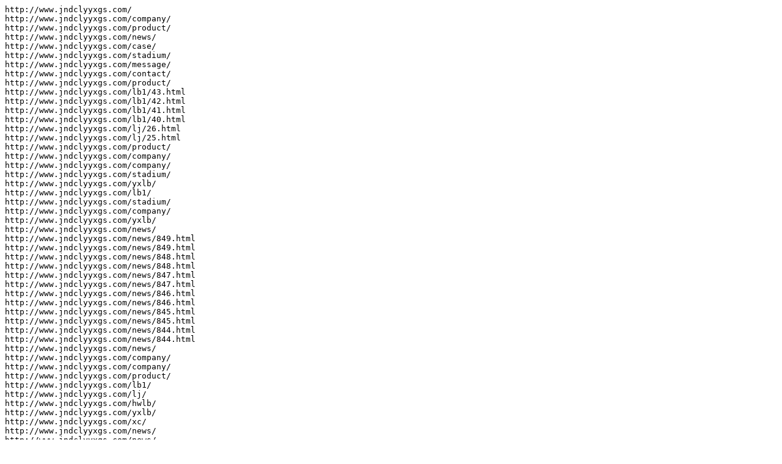

--- FILE ---
content_type: text/plain
request_url: http://www.jndclyyxgs.com/sitemap.txt
body_size: 212
content:
http://www.jndclyyxgs.com/
http://www.jndclyyxgs.com/company/
http://www.jndclyyxgs.com/product/
http://www.jndclyyxgs.com/news/
http://www.jndclyyxgs.com/case/
http://www.jndclyyxgs.com/stadium/
http://www.jndclyyxgs.com/message/
http://www.jndclyyxgs.com/contact/
http://www.jndclyyxgs.com/product/
http://www.jndclyyxgs.com/lb1/43.html
http://www.jndclyyxgs.com/lb1/42.html
http://www.jndclyyxgs.com/lb1/41.html
http://www.jndclyyxgs.com/lb1/40.html
http://www.jndclyyxgs.com/lj/26.html
http://www.jndclyyxgs.com/lj/25.html
http://www.jndclyyxgs.com/product/
http://www.jndclyyxgs.com/company/
http://www.jndclyyxgs.com/company/
http://www.jndclyyxgs.com/stadium/
http://www.jndclyyxgs.com/yxlb/
http://www.jndclyyxgs.com/lb1/
http://www.jndclyyxgs.com/stadium/
http://www.jndclyyxgs.com/company/
http://www.jndclyyxgs.com/yxlb/
http://www.jndclyyxgs.com/news/
http://www.jndclyyxgs.com/news/849.html
http://www.jndclyyxgs.com/news/849.html
http://www.jndclyyxgs.com/news/848.html
http://www.jndclyyxgs.com/news/848.html
http://www.jndclyyxgs.com/news/847.html
http://www.jndclyyxgs.com/news/847.html
http://www.jndclyyxgs.com/news/846.html
http://www.jndclyyxgs.com/news/846.html
http://www.jndclyyxgs.com/news/845.html
http://www.jndclyyxgs.com/news/845.html
http://www.jndclyyxgs.com/news/844.html
http://www.jndclyyxgs.com/news/844.html
http://www.jndclyyxgs.com/news/
http://www.jndclyyxgs.com/company/
http://www.jndclyyxgs.com/company/
http://www.jndclyyxgs.com/product/
http://www.jndclyyxgs.com/lb1/
http://www.jndclyyxgs.com/lj/
http://www.jndclyyxgs.com/hwlb/
http://www.jndclyyxgs.com/yxlb/
http://www.jndclyyxgs.com/xc/
http://www.jndclyyxgs.com/news/
http://www.jndclyyxgs.com/news/
http://www.jndclyyxgs.com/contact/
http://www.jndclyyxgs.com/contact/
